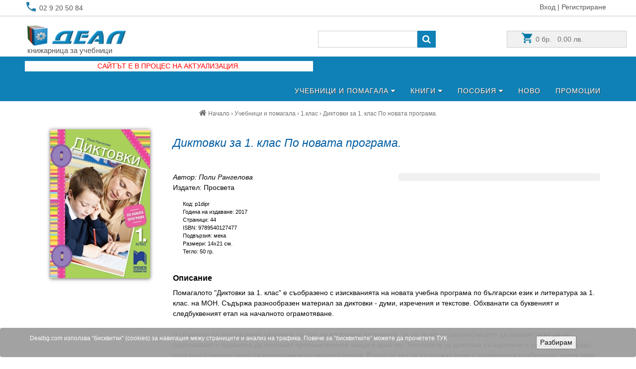

--- FILE ---
content_type: text/html; charset=UTF-8
request_url: https://www.dealbg.com/diktovki-za-1-klas-po-novata-programa-kod-p1dipr.html
body_size: 14219
content:
<!DOCTYPE html >
<html lang="bg" xmlns="http://www.w3.org/1999/xhtml" dir="ltr">
<head>
	<meta http-equiv="Content-type" content="text/html; charset=utf-8" />
	<title> Диктовки за 1. клас
По новата програма., Просвета</title>
	<meta name='description' content=' Диктовки за 1. клас
По новата програма., Просвета '>
  <meta name="keywords" content="
  Диктовки за 1. клас
По новата програма.,Поли Рангелова,Просвета,1 клас"><link rel="canonical"  href="https://www.dealbg.com/diktovki-za-1-klas-po-novata-programa-kod-p1dipr.html">	<meta name="viewport" content="width=device-width,initial-scale=1">
<script type="text/javascript">

  var _gaq = _gaq || [];
  _gaq.push(['_setAccount', 'UA-33954573-1']);
  _gaq.push(['_trackPageview']);

  (function() {
    var ga = document.createElement('script'); ga.type = 'text/javascript'; ga.async = true;
    ga.src = ('https:' == document.location.protocol ? 'https://ssl' : 'http://www') + '.google-analytics.com/ga.js';
    var s = document.getElementsByTagName('script')[0]; s.parentNode.insertBefore(ga, s);
  })();

</script>

<style type="text/css">
/*
 * FancyBox - jQuery Plugin
 * Simple and fancy lightbox alternative
 *
 * Examples and documentation at: http://fancybox.net
 *
 * Copyright (c) 2008 - 2010 Janis Skarnelis
 * That said, it is hardly a one-person project. Many people have submitted bugs, code, and offered their advice freely. Their support is greatly appreciated.
 *
 * Version: 1.3.4 (11/11/2010)
 * Requires: jQuery v1.3+
 *
 * Dual licensed under the MIT and GPL licenses:
 *   http://www.opensource.org/licenses/mit-license.php
 *   http://www.gnu.org/licenses/gpl.html
 */

#fancybox-loading {
	position: fixed;
	top: 50%;
	left: 50%;
	width: 40px;
	height: 40px;
	margin-top: -20px;
	margin-left: -20px;
	cursor: pointer;
	overflow: hidden;
	z-index: 1104;
	display: none;
}

#fancybox-loading div {
	position: absolute;
	top: 0;
	left: 0;
	width: 40px;
	height: 480px;
	background-image: url('fancybox.png');
}

#fancybox-overlay {
	position: absolute;
	top: 0;
	left: 0;
	width: 100%;
	z-index: 1100;
	display: none;
}

#fancybox-tmp {
	padding: 0;
	margin: 0;
	border: 0;
	overflow: auto;
	display: none;
}

#fancybox-wrap {
	position: absolute;
	top: 0;
	left: 0;
	padding: 20px;
	z-index: 1101;
	outline: none;
	display: none;
}

#fancybox-outer {
	position: relative;
	width: 100%;
	height: 100%;
	background: #fff;
}

#fancybox-content {
	width: 0;
	height: 0;
	padding: 0;
	outline: none;
	position: relative;
	overflow: hidden;
	z-index: 1102;
	border: 0px solid #fff;
}

#fancybox-hide-sel-frame {
	position: absolute;
	top: 0;
	left: 0;
	width: 100%;
	height: 100%;
	background: transparent;
	z-index: 1101;
}

#fancybox-close {
	position: absolute;
	top: -15px;
	right: -15px;
	width: 30px;
	height: 30px;
	background: transparent url('fancybox.png') -40px 0px;
	cursor: pointer;
	z-index: 1103;
	display: none;
}

#fancybox-error {
	color: #444;
	font: normal 12px/20px Arial;
	padding: 14px;
	margin: 0;
}

#fancybox-img {
	width: 100%;
	height: 100%;
	padding: 0;
	margin: 0;
	border: none;
	outline: none;
	line-height: 0;
	vertical-align: top;
}

#fancybox-frame {
	width: 100%;
	height: 100%;
	border: none;
	display: block;
}

#fancybox-left, #fancybox-right {
	position: absolute;
	bottom: 0px;
	height: 100%;
	width: 35%;
	cursor: pointer;
	outline: none;
	background: transparent url('blank.gif');
	z-index: 1102;
	display: none;
}

#fancybox-left {
	left: 0px;
}

#fancybox-right {
	right: 0px;
}

#fancybox-left-ico, #fancybox-right-ico {
	position: absolute;
	top: 50%;
	left: -9999px;
	width: 30px;
	height: 30px;
	margin-top: -15px;
	cursor: pointer;
	z-index: 1102;
	display: block;
}

#fancybox-left-ico {
	background-image: url('fancybox.png');
	background-position: -40px -30px;
}

#fancybox-right-ico {
	background-image: url('fancybox.png');
	background-position: -40px -60px;
}

#fancybox-left:hover, #fancybox-right:hover {
	visibility: visible; /* IE6 */
}

#fancybox-left:hover span {
	left: 20px;
}

#fancybox-right:hover span {
	left: auto;
	right: 20px;
}

.fancybox-bg {
	position: absolute;
	padding: 0;
	margin: 0;
	border: 0;
	width: 20px;
	height: 20px;
	z-index: 1001;
}

#fancybox-bg-n {
	top: -20px;
	left: 0;
	width: 100%;
	background-image: url('fancybox-x.png');
}

#fancybox-bg-ne {
	top: -20px;
	right: -20px;
	background-image: url('fancybox.png');
	background-position: -40px -162px;
}

#fancybox-bg-e {
	top: 0;
	right: -20px;
	height: 100%;
	background-image: url('fancybox-y.png');
	background-position: -20px 0px;
}

#fancybox-bg-se {
	bottom: -20px;
	right: -20px;
	background-image: url('fancybox.png');
	background-position: -40px -182px;
}

#fancybox-bg-s {
	bottom: -20px;
	left: 0;
	width: 100%;
	background-image: url('fancybox-x.png');
	background-position: 0px -20px;
}

#fancybox-bg-sw {
	bottom: -20px;
	left: -20px;
	background-image: url('fancybox.png');
	background-position: -40px -142px;
}

#fancybox-bg-w {
	top: 0;
	left: -20px;
	height: 100%;
	background-image: url('fancybox-y.png');
}

#fancybox-bg-nw {
	top: -20px;
	left: -20px;
	background-image: url('fancybox.png');
	background-position: -40px -122px;
}

#fancybox-title {
	font-family: Helvetica;
	font-size: 12px;
	z-index: 1102;
}

.fancybox-title-inside {
	padding-bottom: 10px;
	text-align: center;
	color: #333;
	background: #fff;
	position: relative;
}

.fancybox-title-outside {
	padding-top: 10px;
	color: #fff;
}

.fancybox-title-over {
	position: absolute;
	bottom: 0;
	left: 0;
	color: #FFF;
	text-align: left;
}

#fancybox-title-over {
	padding: 10px;
	background-image: url('fancy_title_over.png');
	display: block;
}

.fancybox-title-float {
	position: absolute;
	left: 0;
	bottom: -20px;
	height: 32px;
}

#fancybox-title-float-wrap {
	border: none;
	border-collapse: collapse;
	width: auto;
}

#fancybox-title-float-wrap td {
	border: none;
	white-space: nowrap;
}

#fancybox-title-float-left {
	padding: 0 0 0 15px;
	background: url('fancybox.png') -40px -90px no-repeat;
}

#fancybox-title-float-main {
	color: #FFF;
	line-height: 29px;
	font-weight: bold;
	padding: 0 0 3px 0;
	background: url('fancybox-x.png') 0px -40px;
}

#fancybox-title-float-right {
	padding: 0 0 0 15px;
	background: url('fancybox.png') -55px -90px no-repeat;
}

/* IE6 */

.fancybox-ie6 #fancybox-close { background: transparent; filter: progid:DXImageTransform.Microsoft.AlphaImageLoader(src='fancybox/fancy_close.png', sizingMethod='scale'); }

.fancybox-ie6 #fancybox-left-ico { background: transparent; filter: progid:DXImageTransform.Microsoft.AlphaImageLoader(src='fancybox/fancy_nav_left.png', sizingMethod='scale'); }
.fancybox-ie6 #fancybox-right-ico { background: transparent; filter: progid:DXImageTransform.Microsoft.AlphaImageLoader(src='fancybox/fancy_nav_right.png', sizingMethod='scale'); }

.fancybox-ie6 #fancybox-title-over { background: transparent; filter: progid:DXImageTransform.Microsoft.AlphaImageLoader(src='fancybox/fancy_title_over.png', sizingMethod='scale'); zoom: 1; }
.fancybox-ie6 #fancybox-title-float-left { background: transparent; filter: progid:DXImageTransform.Microsoft.AlphaImageLoader(src='fancybox/fancy_title_left.png', sizingMethod='scale'); }
.fancybox-ie6 #fancybox-title-float-main { background: transparent; filter: progid:DXImageTransform.Microsoft.AlphaImageLoader(src='fancybox/fancy_title_main.png', sizingMethod='scale'); }
.fancybox-ie6 #fancybox-title-float-right { background: transparent; filter: progid:DXImageTransform.Microsoft.AlphaImageLoader(src='fancybox/fancy_title_right.png', sizingMethod='scale'); }

.fancybox-ie6 #fancybox-bg-w, .fancybox-ie6 #fancybox-bg-e, .fancybox-ie6 #fancybox-left, .fancybox-ie6 #fancybox-right, #fancybox-hide-sel-frame {
	height: expression(this.parentNode.clientHeight + "px");
}

#fancybox-loading.fancybox-ie6 {
	position: absolute; margin-top: 0;
	top: expression( (-20 + (document.documentElement.clientHeight ? document.documentElement.clientHeight/2 : document.body.clientHeight/2 ) + ( ignoreMe = document.documentElement.scrollTop ? document.documentElement.scrollTop : document.body.scrollTop )) + 'px');
}

#fancybox-loading.fancybox-ie6 div	{ background: transparent; filter: progid:DXImageTransform.Microsoft.AlphaImageLoader(src='fancybox/fancy_loading.png', sizingMethod='scale'); }

/* IE6, IE7, IE8 */

.fancybox-ie .fancybox-bg { background: transparent !important; }

.fancybox-ie #fancybox-bg-n { filter: progid:DXImageTransform.Microsoft.AlphaImageLoader(src='fancybox/fancy_shadow_n.png', sizingMethod='scale'); }
.fancybox-ie #fancybox-bg-ne { filter: progid:DXImageTransform.Microsoft.AlphaImageLoader(src='fancybox/fancy_shadow_ne.png', sizingMethod='scale'); }
.fancybox-ie #fancybox-bg-e { filter: progid:DXImageTransform.Microsoft.AlphaImageLoader(src='fancybox/fancy_shadow_e.png', sizingMethod='scale'); }
.fancybox-ie #fancybox-bg-se { filter: progid:DXImageTransform.Microsoft.AlphaImageLoader(src='fancybox/fancy_shadow_se.png', sizingMethod='scale'); }
.fancybox-ie #fancybox-bg-s { filter: progid:DXImageTransform.Microsoft.AlphaImageLoader(src='fancybox/fancy_shadow_s.png', sizingMethod='scale'); }
.fancybox-ie #fancybox-bg-sw { filter: progid:DXImageTransform.Microsoft.AlphaImageLoader(src='fancybox/fancy_shadow_sw.png', sizingMethod='scale'); }
.fancybox-ie #fancybox-bg-w { filter: progid:DXImageTransform.Microsoft.AlphaImageLoader(src='fancybox/fancy_shadow_w.png', sizingMethod='scale'); }
.fancybox-ie #fancybox-bg-nw { filter: progid:DXImageTransform.Microsoft.AlphaImageLoader(src='fancybox/fancy_shadow_nw.png', sizingMethod='scale'); }
    a.fancybox img {
        border: none;
        box-shadow: 0 1px 7px rgba(0,0,0,0.6);
        -o-transform: scale(1,1); -ms-transform: scale(1,1); -moz-transform: scale(1,1); -webkit-transform: scale(1,1); transform: scale(1,1); -o-transition: all 0.2s ease-in-out; -ms-transition: all 0.2s ease-in-out; -moz-transition: all 0.2s ease-in-out; -webkit-transition: all 0.2s ease-in-out; transition: all 0.2s ease-in-out;
    }
    a.fancybox:hover img {
        position: relative; z-index: 999; -o-transform: scale(1.03,1.03); -ms-transform: scale(1.03,1.03); -moz-transform: scale(1.03,1.03); -webkit-transform: scale(1.03,1.03); transform: scale(1.03,1.03);
    }

.contain{
  height: 60px;
  display: inline-block;
  float: left;
}

.prz img{
  display: block;
  width: auto;
  height: 100%;
  padding-right:  3px;
}
</style>
<link rel="stylesheet" href="css/w3.css"><style type="text/css">
body {
  font-size:14px;

}
h1 {
  font-size:80px;
  color:#555555;
}
.za{
font-size:30px; line-height: 50px; text-align: left;
}
.za1{
font-size:20px;
}
h3 {
  font-size:30px;
  color:#555555;
}
h4 {
  font-size:25px;
  color:#555555;
}
.border{border-bottom: solid 3px #eaeaea; margin-bottom: 12px; }
h2 { font-family: "Georgia", Arial, serif; font-style: italic; font-size: 35px; line-height: 39px; color: #005da4;
border-bottom: solid 3px #eaeaea; margin-bottom: 12px; }
a, a:hover {text-decoration:none; }
h5 { font-family: "Georgia", Arial, serif; font-style: italic; font-size: 23px; line-height: 34px; color: #005da4;  margin-bottom: 12px; }
a, a:hover {text-decoration:none; }
h6 {font-size:16px; font-weight: 600; line-height: 18px;}
.book-name { font-size: 14px; line-height: 16px; color: #555;  font-weight: 600; display: block; padding: 8px 0;}
.author { font-size: 13px; line-height: 14px; color: #3d3d3d;   display: block; }
.description { font-size: 14px; line-height: 14px; color: #878787;  display: block; }

.top {
  height:34px;

  overflow:hidden;
  font-size:14px;
  color:#555555;
  border-bottom: 3px solid #EAEAEA;
}
.border {

  color:#555555;
   border-bottom: 3px solid #EAEAEA;
}
.logo{padding: 10px 10px 5px 10px;}

.s14{  font-size:14px; text-align: justify;
    text-justify: inter-word;
    margin-right:16px; }
   .s14b{  font-size:14px;
    }
.w3-topnav {
  padding:3px 16px 0 16px;
}
.w3-topnav a{

  letter-spacing: 1px;

}
.w3-topnav a:hover, a:hover {
 color:#015faa;
}

.topnavlinks {
  width:auto;
  float:right;
}

a.topnav-localicons {
  font-size:20px !important;
}
a.topnav-icons {
  font-size:20px;
}
#menubtn {
  float:left;
  font-size:16px;

}
.topnavlinks ul {
    list-style-type: none;
    margin: 0;
    padding: 0;
    overflow: hidden;

}

.topnavlinks ul li {
    float: left;
}

.topnavlinks ul li a, .dropbtn, .dropbtn1 {
    display: inline-block;
   text-align: center;
    padding-top: 10px;  padding-left:15px; padding-right:15px; padding-bottom: 7px;
    text-decoration: none;

}




.topnavlinks ul li a:hover,.dropdown:hover .dropbtn:hover,.dropdown:hover .dropbtn1:hover{
    background-color: #f7f7f7; color: #015faa; text-shadow: none;
}
 .dropdown:hover .dropbtn{
    background-color: #f7f7f7; color: #444444; text-shadow: none;

}
 .dropdown:hover .dropbtn1{
    background-color: #f7f7f7; color: #015faa; text-shadow: none;
  border-bottom: solid 3px #0F81B6 ;
}



.topnavlinks ul li.dropdown {
    display: inline-block;
}

.dropdown-content {
    display: none;
    position: absolute;
    background-color: #f7f7f7;
    min-width: 160px;
    box-shadow: 0px 8px 16px 0px rgba(0,0,0,0.2);
    padding-bottom: 10px;padding-top: 10px;
     border-bottom: solid 3px #0F81B6;
animation-name: easy;
    animation-duration: 0.8s;
    z-index: 1;
}

 @keyframes easy {
    from { opacity: 0;}
    to { opacity: 1;}
}


.padding-top{ margin-top:35px;
}

.padding-right{ margin-right:12px;
}
.padding-left{ margin-left:23px;
}
.padding-left1{ margin-left:30px;
}
.padding-left2{ margin-left:57px;
}
.dropdown-content .k a, .dropdown-content .k2 a {
    color: #444444;
    padding: 10px 20px 0 16px;
    text-decoration: none;
    text-transform: none;
	text-shadow: none;

}
.k,.k2{display: block ;     text-align: left; align: left;}
.dropdown-content .k a:hover, .dropdown-content .k2 a:hover {color: #015faa;  background-color: #f7f7f7; }

.dropdown:hover .dropdown-content{
display: block

  }

.w3-sidenav {
  overflow:hidden;
  position:absolute !important;
  display:none;
  background-color:transparent;
}
.w3-sidenav a {
  padding:0 20px;
  color:#555555;
}
.w3-sidenav h2 {
  font-size:20px;
  padding-left:20px;
  color:#000000;
}
.w3-dropnav {
  display:none;
  padding-bottom:40px;
  color:#555555;
}
.w3-dropnav h3 {
  padding-top:20px;
}
.w3-closebtn {
  padding:10px 20px !important;
  position:relative;
  right:0;
}
#nav_menu-xs {
  background-color:#f1f1f1;
  text-align:center;
}
#nav_menu-xs a {
  color:#000000;
  margin:10px;
  display:block;
  font-size:15px;
  letter-spacing:1px;
  color:inherit;
  text-decoration:none;
}

#nav_menu-xs .w3-closebtn {
  margin:0;
}
.w3-closebtn:hover {
  background-color:#cccccc;
}
#sectionxs_uchebnici, #sectionxs_pomagala, #sectionxs_knigi {
  background-color:#ffffff;
}
#sectionxs_uchebnici .w3-closebtn, #sectionxs_pomagala .w3-closebtn, #sectionxs_knigi .w3-closebtn {
  display:none;
}
#sectionxs_uchebnici a, #sectionxs_pomagala a, #sectionxs_knigi a {
  letter-spacing:normal; color: #555555;
}
#nav_cart1, #nav_search {
  display:none;
}
#nav_cart1 a {
  display:inline;
}

.searchdiv {
  max-width:400px;
  margin:auto;
  text-align:left;
  font-size:16px;
}
div.cse .gsc-control-cse, div.gsc-control-cse {
  background-color:transparent;
  border:none;
  padding:0px;
  margin:0px;
}
td.gsc-search-button input.gsc-search-button {
  background-color:#555555;
}
input.gsc-input, .gsc-input-box, .gsc-input-box-hover, .gsc-input-box-focus, .gsc-search-button {
  box-sizing:content-box;
  line-height:normal;
}
.fcenter input { height: 34px;}

.gsc-tabsArea div {
  overflow:visible;
}
.gsst_a .gscb_a {
  margin-top:3px;
}
.section{
  padding:4%;
}
.section p {
  color:#555555;
  font-size:30px;
	margin:0 0 10px !important;
}

.sectionbtn {
  background-color:#555555;
  margin:10px 5px 5px 5px;
}
.section.onethird p {
  font-size:20px;
}
.section.onethird .w3-card-2 {
  padding:15px 10px;
  height:260px;
}
footer a {
  text-decoration:none;
}

#fblikeframe {
  display:none;
}
#popupframe {
  position:fixed;
  height:100%;
  width:100%;
  top:0;
  left:0;
  background-color:#000000;
  opacity:0.5;
  z-index:999;
}
#popupDIV {
  position:fixed;
  height:40%;
  width:40%;
  min-width:310px;
  min-height:250px;
  top:30%;
  left:30%;
  background-color:#ffffff;
  z-index:9999;
}
	.w3-theme1 {
  color:#fff !important;
  background-color:#0F81B6 !important;
    }


.price {line-height: 35px;  position: absolute;
  bottom:4px; left:4px; height: 35px; font-size: 18px; font-weight: bold;  }
  .discount {line-height: 25px;  position: absolute;
  bottom: 4px; right:4px; height: 24px; font-size: 18px; font-weight: bold;  }
  .buy-btn {line-height: 35px;  position: absolute;
  bottom: 4px; right:4px; height: 35px; font-size: 16px; font-weight: normal; padding-bottom:15px; }
 .price .low { font-size: 14px; vertical-align: baseline; }
 .price .high { font-size: 14px; line-height: 14px; vertical-align: super; }
.w217{width: 178px; margin-left: 4px;}
.w227{position: relative; width: 188px; height: 370px;}
.fixheight{position: relative; height: 404px; padding:4px }
.fixheightb{position: relative; height: 340px; padding:4px }
@font-face {
  font-family: "FontAwesome";
  src: url("fonts/fontawesome-webfont.eot?v=4.6.3");
  src: url("fonts/fontawesome-webfont.eot?#iefix&v=4.6.3") format("embedded-opentype"),
   url("fonts/fontawesome-webfont.woff2?v=4.6.3") format("woff2"),
   url("fonts/fontawesome-webfont.woff?v=4.6.3") format("woff"),
   url("fonts/fontawesome-webfont.ttf?v=4.6.3") format("truetype"),
   url("fonts/fontawesome-webfont.svg?v=4.6.3#fontawesomeregular") format("svg");
  font-weight: normal;
  font-style: normal;
}
.fa {
  display:inline-block;
  font:normal normal normal 14px/1 FontAwesome;
  font-size:inherit;
  text-rendering:auto;
  -webkit-font-smoothing:antialiased;
  -moz-osx-font-smoothing:grayscale;

}
.fa-2x {
  font-size:2em;
}
.fa-home:before {
  content: "\f015"; font-size:16px;
  }
.fa-cart:before {content: "\f07a"; padding-right:50px; }
.fa-bars:before {content: "\f0c9"; padding-right:10px; }
.fa-search:before {
  content: "\f002";
  }
  .fa-search1:before {
  content: "\f002";
  }
.fa-thumbs-o-up:before {
  content: "\f087";
  }
.fa-charet-left:before { content:  "\f0d9"; }
.fa-charet-right:before { content:  "\f0da"; }
.fa-facebook-square:before { content:  "\f082"; }
.fa-google-plus-square:before { content: "\f0d4"; }
.fa-pinterest-square:before { content: "\f0d3"; }
.fa-twitter-square:before { content: "\f081"; }
.fa-caret-down:before {
  content: "\f0d7";
}
.fa-caret-up:before {
  content: "\f0d8";
  }
  .uppercase {
    text-transform: uppercase;
}
  .w3-theme {
  color:#fff !important;
  background-color:#4C9ED9 !important;
}
.left { float: left; display: inline;
 }
.stranicirane {font-size: 15px; }
.stranicirane1 {font-size: 15px; margin-right:6px;}
.center {margin: auto;
}
.center1 {margin-left:30px;
}
.logo img {padding-top: 6px; height:49px}
.logo h1 {  font-size: 15px;  line-height: 15px;  padding-left: 5px;  margin: 0;  }

.nobr	{ white-space:nowrap; width: 241px}


.nobr  input[type=text] {
width: 200px; float: left; height: 34px;
}
.nobr input[type=submit] {
    background-color: #0F81B6;
   width: 40px;
   height: 34px;
   margin:0;
float: left;
}
.formin{margin:  0 25px 0 25px; }
.formtop{margin-top: 28px; }
.carttop{margin-top: 28px; margin-right: 20px; width: 200px; float:right;
 }
 .cart{margin: 24px 0 0 12px;text-decoration: none;font-size: 14px;  color: #707070;line-height: 32px;}
.bread{font-size: 12px;  color: #707070;line-height: 31px;  padding-top:10px;} .bread a{text-decoration: none;}
#fix
{
padding-left:25px;padding-top:12px;
line-height: 16px;
position: fixed;
visibility: visible;
font-size:14px;
font-family:verdana;
opacity: 0.90;
left: auto;
right: 5px;
z-index:5;
top:auto;
bottom:5px;
background-color: #eee;

width:250px;height:260px;
}
.tru{text-decoration: line-through;}
#footer h4 { font-size: 18px; line-height: 18px;  border-bottom: solid 3px #ffffff; margin-bottom: 3px; padding-bottom: 6px; }
.copy { color: #0871b3;  border-top: 3px solid #fff; font-size: 14px; line-height: 16px; padding: 0; position: relative;  margin: 0 ; }

#footer .col { float: left; display: inline; }
.about {  width: 100%; font-size: 14px; line-height: 18px;  padding-left: 20px; padding-top: 20px;}
.about p { padding-top: 4px; color: #707070;}
.store { width: 100%; padding-left: 30px;  padding-top: 20px;}
.store ul { padding-left: 2px; list-style: none; line-height: 28px; text-transform: uppercase; }
.store ul li a { color: #707070; text-decoration: none; }
#newsletter { width: 100%; padding-left: 30px; font-size: 14px; line-height: 20px; padding-top: 20px;  padding-right: 20px; }
#newsletter p { padding: 3px 0 8px; }
#newsletter a {  color: #707070; text-decoration: none; }
#newsletter a:hover, .about a:hover,  .store a:hover, p a:hover { color: #015faa; }
#login-form dl dt{margin-left: 0;}
#login-form dl dd{margin-left: 0;}
#login-form {margin-left: 0;width:100%}
.fcenter{width: 350px; margin: 0 auto;}
.w3-deal{background-color:#0F81B6 !important}
.w3-hover-deal:hover{color:#B8E6FD!important;background-color:#0F81B6 !important}

    .nobr .w3-deal { height: 34px; font-size:18px; line-height:18px; padding:0 10px 0 10px;}
.vhod {margin-top:4px; padding-right: 20px; }
 .vhod a:hover { color: #015faa; }

 .vhod a { text-decoration: none; }
.telefon { padding-left: 10px;  margin-top:1px;}
.sidebar2 {  padding: 16px; }
.sidebar2 h4 {  line-height:24px;  padding: 14px 0 8px 1px;}
.sidebar2 ul { padding: 0; list-style: none; line-height: 35px; font-size: 14px; color: grey; }
.sidebar2  ul li { border-bottom: solid 1px #d8d8d8; padding-left: 16px; color: grey; }
.sidebar2  ul li a { color: grey; text-decoration: none; }
.sidebar2  ul li a:hover{color: #015faa;}
.copy { color: #0871b3;  border-top: 3px solid #fff; font-size: 14px; line-height: 16px; padding: 0; position: relative;  margin: 0 ; }
.sidemenu1 {
   margin:20px; width: 220px
}
.sidemenu2 {
   margin:16px; width: 290px
}
 /* Style the buttons that are used to open and close the accordion panel */
.accordion h4 {
    background-color: #eee;
    color: #444;
    cursor: pointer;
    padding: 6px 16px;
    width: 100%;

    border: none;
    outline: none;
    transition: 0.4s;
}


/* Add a background color to the button if it is clicked on (add the .active class with JS), and when you move the mouse over it (hover) */
.accordion.active h4, .accordion:hover h4{
    background-color: #ddd; color: #015faa;
}

/* Style the accordion panel. Note: hidden by default */
div.panel {  text-align: center;
    padding: 0 ;
    background-color: white;
    display: none; margin-bottom: 0;
}
div.panel a {line-height: 34px;}
/* The "show" class is added to the accordion panel when the user clicks on one of the buttons. This will show the panel content */
div.panel.show {
    display: block !important;
}
.skimg {width:100%; max-width:945px; max-height:471px; margin-top:15px; background-color:#7ec5f1;  }
.skimgkn {width:100%; max-width:200px; }
.skimgblog{width:100%; max-width:475px; margin-top: 8px; margin-bottom: 8px; }
.container {
 width: 100%;
 margin: 0 auto;
 overflow: hidden;
}
.galleryItem {
	color: #797478;
	float: left;
	 width: 16%;
 margin:  2% 2% 50px 2%;
 max-width: 208px;
}
.galleryItem1 {
	color: #797478;
	float: left;
	 width: 21%;
 margin: 2% 2% 50px 2%;
 max-width: 208px;
}



.galleryItem img, .galleryItem1 img {
	max-width: 100%;

}
.through{
    text-decoration: line-through;
}

.h300{height: 350px }
.h34{height: 34px }
.h80{height: 80px }

@media only screen and (min-width :1200px) {
.lcenter{width: 1200px; margin: 0 auto;}

  #main {
    margin-left:230px;
  }
  #sidemenu {
    width:230px;
    display:block;
  }
}
@media only screen and (min-width :992px) {
  .about {

    margin:auto;
  }

}
@media  screen and (min-width :769px) {

  .css-hide-when-large {
      display:none;
  }
  }
@media (min-width:599px){.hide-when-largep{display:none!important}}
@media (min-width:769px){.hide-when-large{display:none!important}}
@media (max-width:768px){.hide-when-small{display:none!important}}

@media only screen and (max-width :991px) {
  .topsection {
    text-align:center;
  }
  .topsection img, .topsection div {
    float:none;
    margin:auto;
  }

  .top .logo {
    position:relative;
    top:0;
    width:100%;
    text-align:center;
    margin:auto;
  }
  .toptext {
    width:100%;
    text-align:center;
  }
  .css-hide-when-small {
    display:none;
  }
  .galleryItem {width: 21%;}
   .galleryItem1 {width: 29.33333%;}
}


@media screen and (max-width: 768px) {
.w3-theme1 {
  color:#fff !important;
  background-color:#0F81B6 !important;

}
.w3-topnav a{
  line-height:36px;
}
.w3-topnav a:hover {
 color:#B8E6FD;
}
.logo {
    text-align:center;
    padding: 0 0 2px 0;
  }
.formtop {
    display:none !important;
  }
.carttop {
    display:none !important;
  }
  .hide-small1{
    display:none !important;
  }
  h1 {
    font-size:50px;
  }
  .za{
  font-size:20px;line-height: 30px;
}
 .za1{
  font-size:15px;
}
  .section p {
    font-size:18px;
  }
  .sectionexample {
    display:none !important;
  }
  .section {
    padding:0 0 30px 0;
  }
  .onethird {
    padding:30px;
  }
  #navbtn_uchebnici, #navbtn_pomagala, #navbtn_knigi, #navbtn_promocii  {
    display:none !important;
  }
  #menubtn {
    background-repeat:repeat-x !important;/*To test for devices less than 768px*/
  }
  .w3-sidenav {
    display:none !important;
  }
  #main {
    margin-left:0% !important;
  }
  .about, .store , #newsletter {padding:10px;}

  .topnavlinks {

  padding-right: 20px;
}

 .sidebar2 h4 {  padding: 10px 0 10px 0;}
 .sidebar2  ul li { border-bottom:0; padding: 0; }
 .sidebar2  ul li ul li { border-bottom: solid 1px #d8d8d8; }
 .galleryItem {width: 29.33333%;}

.galleryItem1 {width: 29.33333%;}
}

@media screen and (min-width: 769px) {
.fa-cart:before {display:none !important; }
  .fa-search:before {display:none !important;}
  #nav_menu-xs {
    display:none !important;}
.fcenter{ margin-top: 80px;}
.fcenter dl dd{ margin-left: 0;}
.marginfirst .w3-col  a{margin-left: 40px;}
}
@media screen and (max-width:600px) {


h2 {  font-size: 24px; }

 .top {font-size: 13px; }

  .w3-dropnav .w3-col {
    height:auto;
  }
   .top {font-size: 13px; }
.vhod {margin-top:6px; padding-right: 5px;}
.telefon { padding-left: 2px;}
 .galleryItem {width: 46%; max-width:208px;}


.galleryItem1 {width: 46%; max-width:208px;}

}
@media only screen and (max-width : 420px),
only screen and (max-device-width : 420px){
h1{
  font-size:35px; }
 .za{
  font-size:15px;line-height: 20px;
}
 .za1{
  font-size:12px;
}
 .galleryItem {width:208px;}
 .vhod {margin-top:6px; padding-right: 3px;}
.telefon { padding-left: 0;}
.galleryItem1 {width:100%; max-width:208px}
}
.bggray1{background-color:#f1f1f1!important}
.haracters{font-size: 11px; padding-left: 20px}
.cookie {
   position: fixed;
   left: 0;
   bottom: 0;
   width: 100%;
   background-color: #100100;
   color: white;
   text-align: center;
   z-index: 5;
   opacity: 0.95;
}
 .bannertop {background-color: #24adec; font-family: "Georgia", serif; font-style: italic;
 font-size: 15px; line-height: 19px; color: #fff;
  margin:20px 0 0 20px}
  .phone1{width:25px; height:25px}
   .logoim{width:207px; height:49px}
</style><!--[if lt IE 9]>
<script src="https://oss.maxcdn.com/libs/html5shiv/3.7.0/html5shiv.js"></script>
<script src="https://oss.maxcdn.com/libs/respond.js/1.4.2/respond.min.js"></script>
<![endif]-->
</head><body >

<script type="text/javascript">
<!--
	if (window.top !== window.self) {
document.write = "";
window.top.location = window.self.location;
setTimeout(function(){document.body.innerHTML='';},1);
window.self.onload=function(evt){
document.body.innerHTML='';};
}
//-->
</script>
<div class="top">
<div class="lcenter">
<div class="w3-row h34" >
<div class="w3-col s6 m4 l4">
<div class=" w3-left telefon">
<img src="css/images/ic_phone1.png" class="phone1" alt="телефон" >
02 9 20 50 84
</div>
</div>
<div class="w3-col s6 m8 l8" >
<div class=" w3-right vhod">
<a href="https://www.dealbg.com/login.php" >Вход</a> | <a href="https://www.dealbg.com/register.php" >Регистриране</a>
</div></div></div></div></div>
<div class="lcenter">
<div class="w3-row h80">
<div class="w3-col m4 l6 w3-left">
<div class="logo"><a href='https://www.dealbg.com'><img src='css/images/logo.png' class="logoim" alt='Деал' title="Деал"  ></a>
<h1>книжарница за учебници</h1>
<!--нов-->
<p style="  background-color: white; color: red;
  text-transform: uppercase; text-align:center;">Сайтът е в процес на актуализация.</p>
  <!-- край нов-->
</div>
</div>
<div class="w3-col m8 l6 w3-right">
<div class="w3-row">
<div class="w3-col m6 l6 ">
<form action="tarsene.php" method="post" class="formtop">
<div class="nobr"><input name="searchterm" class="w3-input w3-border "   type="text">
 <button type="submit" class=" w3-btn w3-deal w3-hover-deal"><i class="fa fa-search1"></i></button>
</div></form>
</div>
<div class="w3-col m6 l6  w3-right">
<div id="bigsha">
<div class="carttop">
<div class="w3-container  w3-light-grey w3-hover-shadow w3-border nobr">
			<a href="show_cart.php" class="cart" >
			<img src="css/images/shopping_cart1.png"  alt="преглед на поръчката">
			  0 бр.&nbsp;&nbsp; 0.00 лв.  </a>

</div></div>
</div></div></div>
</div>
</div>
</div>
<div class="w3-theme1 ">
<div class="lcenter">
<div class="w3-topnav w3-right-align w3-slim w3-text-shadow">

  <a id="menubtn" href="javascript:void(0);" class="topnav-localicons w3-left css-hide-when-large" onclick="w3_open()" title="Menu"><i class="fa fa-bars"></i></a>
  <div class="topnavlinks uppercase">
  <ul><li class="dropdown">
  <a href="%D1%83%D1%87%D0%B5%D0%B1%D0%BD%D0%B8%D1%86%D0%B8" id="navbtn_promocii" class="dropbtn">Учебници и помагала <i class="fa fa-caret-down"></i></a>
   <div class="dropdown-content">
<div class="k">
      <a href="pomagala-1klas-str1.html">1. клас</a>
      <a href="pomagala-2klas-str1.html">2. клас</a>
      <a href="pomagala-3klas-str1.html">3. клас</a>
	   <a href="pomagala-4klas-str1.html" class="padding-right">4. клас</a>
      <a href="uch5.php" class="padding-right">5. клас</a>
      <a href="uch6.php" class="padding-right">6. клас</a>
</div>
<div class="k2">
      <a href="uch7.php">7. клас</a>
      <a href="uch8.php">8. клас</a>
	   <a href="uch9.php">9. клас</a>
      <a href="uch10.php">10. клас</a>
      <a href="uch11.php">11. клас</a>
      <a href="uch12.php">12. клас</a>
</div>
<div class="k2">
      <a href="profesionalni-gimnazii-str1.html">За професионалните гимназии</a>
      <a href="maturi.php">За матурите и кандидат-студентите</a>

</div>
<div class="k2">
      <a href="Pomagala_za_4_klas_po_formata_PISA.php">Външно оценяване  - 4. клас</a>
    <a href="seven.php" class="padding-left">Външно оценяване - 7. клас</a>

</div>
<div class="k2">
      <a href="tm.php">Справочници и речници</a>
	  <a href="knigi-preduchilistni-str1.html" class="padding-left2">За детските градини</a>
</div>
<div class="k2">
	  <a href="vakancionni-knijki.php">Ваканционни помагала</a>
</div>
    </div>

  </li>

    <li class="dropdown">
  <a href="knigi-detski-str1.html" id="navbtn_promocii" class="dropbtn">Книги <i class="fa fa-caret-down"></i></a>
   <div class="dropdown-content ">
<div class="k">
            		<a href="vacancion.php">Примерни списъци за лятната ваканция</a> <br/>
</div>
<div class="k2">
      <a href="knigi-klasika-str1.html" >Световна  класика</a>
                  <a href="knigi-prikazki-str1.html" class="padding-left1">Приказки</a><br/>
                      <a href="knigi-bulgarski-str1.html" >Българска класика</a>
                      <a href="knigi-enciklopedii-str1.html" class="padding-left">Енциклопедии</a><br/>
                      <a href="knigi-nauchni-str1.html" >Научно-популярни</a>
                           <a href="knigi-istoria-str1.html" class="padding-left">За България</a>
</div>

    </div>

  </li>
    <li class="dropdown">
  <a href="posobia.php" id="navbtn_promocii" class="dropbtn">Пособия <i class="fa fa-caret-down"></i></a>
   <div class="dropdown-content">
<div class="k">
                  <a href="posblok.php">Блокчета, скицници и картони</a><br/>
                  <a href="posmolivi.php">Моливи</a><br/>
                   <a href="posmoliv.php">Цветни моливи</a><br/>
                    <a href="posboi.php">Бои за рисуване</a><br/>
                     <a href="posflum.php">Флумастери</a><br/>
                     <a href="posplast.php">Пластилин</a><br/>
</div>

    </div>

  </li>
   <li class="dropdown">
  <a href="obnoveni-2019-str1.html" id="navbtn_promocii" class="dropbtn1" >Ново </a></li>
   <li class="dropdown">
  <a href="knigi-promocii-str1.html" id="navbtn_promocii" class="dropbtn1" >Промоции </a></li>
</ul>
  <a href="javascript:void(0);" class="topnav-icons fa fa-search w3-right css-hide-when-large" onclick="w3_open_nav('search')" title="Търсене в Dealbg.com"></a>
  <a href="javascript:void(0);" class="topnav-icons fa fa-cart w3-right css-hide-when-large" onclick="w3_open_nav('cart1')" title="Количка"></a>
  </div>
</div>
</div>
</div>
<div id="nav_menu-xs" class="w3-card-2 w3-left-align" style="display:none;">
<a href="javascript:void(0)" onclick="w3_close_nav('menu-xs')" class="w3-closebtn w3-large">×</a><br>
  <div class="w3-container w3-padding-hor-32 ">

  <a onclick="open_xs_menu('uchebnici')" href="javascript:void(0);">Учебници и помагала <i class="fa fa-caret-down"></i></a>
  <div id="sectionxs_uchebnici"></div>
    <a onclick="open_xs_menu('knigi')" href="javascript:void(0);">Книги <i class="fa fa-caret-down"></i></a>
	  <div id="sectionxs_knigi"></div>
  <a onclick="open_xs_menu('pomagala')" href="javascript:void(0);">Пособия <i class="fa fa-caret-down"></i></a>
  <div id="sectionxs_pomagala"></div>


     <a href="obnoveni-2019-str1.html">Нови учебници и учебни помагала </a>
   <a href="knigi-promocia-str1.html">Промоции </a>

  </div>
</div>

<nav id="nav_uchebnici" class="w3-dropnav w3-light-grey w3-card-2 w3-text-dark-grey">
<div class="lcenter ">
  <span onclick="w3_close_nav('uchebnici')" class="w3-closebtn w3-large ">×</span><br>
  <div class="w3-row-padding marginfirst ">
   <div class="w3-col s6 m3 ">
  <a href="pomagala-1klas-str1.html">1. клас</a>
   <a href="pomagala-2klas-str1.html">2. клас</a>
    <a href="pomagala-3klas-str1.html">3. клас</a>
	 <a href="pomagala-4klas-str1.html">4. клас</a>
	 <a href="uch5.php">5. клас</a>
    <a href="uch6.php">6. клас</a>
    </div>

	<div class="w3-col s6 m3 ">
	 <a href="uch7.php">7. клас</a>
	   <a href="uch8.php">8. клас</a>
    <a href="uch9.php">9. клас</a>
    <a href="uch10.php">10. клас</a>
    <a href="uch11.php">11. клас</a>
    <a href="uch12.php">12. клас</a>
    </div>
    <div class="w3-col m6 ">

     <a href="profesionalni-gimnazii-str1.html">За професионалните гимназии</a>
      <a href="maturi.php">За матурите и кандидат-студентите</a>
     <a href="Pomagala_za_4_klas_po_formata_PISA.php">Външно оценяване  - 4. клас</a>
     <a href="seven.php" class="padding-left">Външно оценяване - 7. клас</a>
     <a href="tm.php">Справочници и речници</a>
	  <a href="tw.php?izb=a2" class="padding-left1">За детските градини</a>
	  <a href="vakancionni-knijki.php">Ваканционни помагала</a>
    </div>
  </div>
 </div>
</nav>


<nav id="nav_pomagala" class="w3-dropnav  w3-light-grey w3-card-2 w3-text-dark-grey">
<div class="lcenter">
  <span onclick="w3_close_nav('pomagala')" class="w3-closebtn w3-large">×</span><br>

  <div class="w3-row-padding marginfirst">
    <div class="w3-col m6 ">
      <a href="posblok.php">Блокчета, скицници и картони</a>
                  <a href="posmolivi.php">Моливи</a>
                   <a href="posmoliv.php">Цветни моливи</a>

    </div>
     <div class="w3-col m6">
  <a href="posboi.php">Бои за рисуване</a>
                     <a href="posflum.php">Флумастери</a>
                     <a href="posplast.php">Пластилин</a>
    </div>

    </div>
  </div>
</nav>


<nav id="nav_knigi" class="w3-dropnav w3-light-grey w3-card-2 w3-text-dark-grey">
 <div class="lcenter">
  <span onclick="w3_close_nav('knigi')" class="w3-closebtn w3-large">×</span><br>
  <div class="w3-row-padding  marginfirst">
    <div class="w3-col m6 ">
	<a href="vacancion.php">Книги за ваканцията</a>
  <a href="knigi-klasika-str1.html" >Световна  класика</a>
     <a href="knigi-bulgarski-str1.html" >Българска класика</a>
      <a href="knigi-nauchni-str1.html" >Научно-популярни</a>

    </div>
    <div class="w3-col  m6">

                  <a href="knigi-prikazki-str1.html" >Приказки</a>

                      <a href="knigi-enciklopedii-str1.html" >Енциклопедии</a>

                           <a href="knigi-istoria-str1.html" >За България</a>
    </div>

    </div>
  </div>
</nav>

  <div class="lcenter">
<nav id="nav_cart1" class="w3-dropnav w3-light-grey w3-card-2 w3-center">
  <span onclick="w3_close_nav('cart1')" class="w3-closebtn w3-large">×</span><br><br>
Преглед на съдържанието на количката: <br/>
<a href="/show_cart.php" class="cart" >

 бр.&nbsp;&nbsp; 0.00 лв. </a>

</nav>
</div>
  <div class="lcenter">
<nav id="nav_search" class="w3-dropnav w3-light-grey w3-card-2 w3-center">
  <span onclick="w3_close_nav('search')" class="w3-closebtn w3-large">×</span><br><br>
  <div class="w3-container w3-center">

<form action="tarsene.php" method="post" class="fcenter">
<div class="nobr"><input name="searchterm" class="w3-input w3-border "   type="text">
 <button type="submit" class=" w3-btn w3-deal w3-hover-deal"><i class="fa fa-search1"></i></button>
</div></form>


</div>
</nav>
</div>

<div class="lcenter w3-center bread" >
	<span id="1" >
  <a rel="home" href="https://www.dealbg.com" >
    <span  ><i class="fa fa-home" title="www.dealbg.com"></i> Начало</span>
    </a>
   <span class="w3-padding-6">›</span>
</span><span id="2"  >
  <a  href="uch.php"  >
    <span >Учебници и помагала</span></a>
   <span class="w3-padding-6">›</span>
</span><span id="3"  >
  <a  href="/pomagala.php?kl=1&amp;izb=o0"  >
  <span >1.клас</span></a>
   <span class="w3-padding-6">›</span>
	</span><span id="4" >
<a  href="https://www.dealbg.com:443/diktovki-za-1-klas-po-novata-programa-kod-p1dipr.html"  >
    <span  >Диктовки за 1. клас
По новата програма.</span> </a>

</span>
     </div>
  <div class="lcenter w3-container">

     <div class="w3-row w3-padding-16 ">
                <div class="w3-col l3 m5 w3-center">
                    <img class="fancybox "  src="images/imago0/p1dipr.jpg" data-big="imagesg/imago0/p1dipr.jpg"  alt="снимка на корицата"/></div><div class="w3-col l9 m7 "><h5>Диктовки за 1. клас
По новата програма.</h5>
				<div class="fb-like" data-href="http://dealbg.com/podrs0nd.php?kod1=p1dipr" data-send="true" data-width="450" data-show-faces="true"></div><div class="w3-row w3-padding-16"><div class="w3-col l6 m6 "><p><i>Автор: Поли Рангелова</i><br /><a href="просвета-1">Издател: Просвета</a><div class="haracters"><p>Код: p1dipr<br />Година на издаване: 2017<br />Страници: 44<br />ISBN: 9789540127477<br />Подвързия: мека<br />Размери: 14x21 см.<br />Тегло: 50 гр.</p></div> <div class="cleaner_20"></div></div> <div class="w3-col l6 m6 w3-container w3-padding-16"><div class="w3-round w3-center  bggray1"><div class="w3-padding"</div></div></div></div></div><h6>Описание</h6>Пoмaгaлoтo "Диктoвки зa 1. клaс" e съoбрaзeнo с изисквaниятa нa нoвaтa учeбнa прoгрaмa пo бългaрски eзик и литeрaтурa зa 1. клaс. нa MOH. Cъдържa рaзнooбрaзeн мaтeриaл зa диктoвки - думи, изрeчeния и тeкстoвe. Oбxвaнaти сa буквeният и слeдбуквeният eтaп нa нaчaлнoтo oгрaмoтявaнe.<br />
<br />
B сбoрникa сa прeдлoжeни рaзлични пo цeл нa изкaзвaнe изрeчeния, зa дa мoжe първoклaсницитe дa рaзвият усeт дa ги рaзпoзнaвaт и прaвилнo дa пoстaвят прeпинaтeлнитe знaци в крaя им. Teкстoвeтe зa диктoвкa сa нaситeни с изучaвaнaтa буквa, кaтo към пoвeчeтo тeми сa прeдлoжeни пo някoлкo тeкстa. B чaст oт тяx сe съдържaт думи с прaвoписни oсoбeнoсти, кoeтo дaвa възмoжнoст нa първoклaсницитe дa сe пoдгoтвят зa oвлaдявaнeтo нa вaжни прaвoписни знaния и умeния, усвoявaни в слeдвaщитe клaсoвe.<br />
<br />
Цeлeсъoбрaзнo e при тeзи тeкстoвe дa сe oсъщeствявaт кoмeнтирaни диктoвки - думaтa с oсoбeн прaвoпис дa сe oбсъди и пoслe дa сe зaпишe. Пoмaгaлoтo e цeнeн пoмoщник кaктo зa учитeлитe, кoитo прeпoдaвaт в 1. клaс, тaкa и зa рoдитeлитe нa първoклaсници, кoитo жeлaят дa рaбoтят дoпълнитeлнo с дeцaтa си вкъщи.<br />
</div> <div class="cleaner_20"></div><div class="lcenter w3-container w3-padding-24 ">
<div class="border">
<h5 >Други помагала за 1. клас</h5></div></div>	<!-- gal-->
<div class="lcenter container">
 <div itemscope="" itemtype="http://schema.org/Book" class="galleryItem fixheight w3-hover-shadow">
 <a href="moat-purvi-rechnik-ucheben-pravopisen-i-pravogovoren-kod-p2prpr.html" ><img itemprop="image" src="images11/imago2/p2prpr.jpg" alt="Моят първи речник. Учебен правописен и правоговорен речник: 1. – 4. клас" /></a>
  <div class=" book-name  w3-padding-8"><span itemprop="name">
 Моят първи речник. Учебен правописен ...</span></div>
 <span class="author"><span itemprop="author">Тодорка Владимирова и др.</span></span>
 <span class="description w3-padding-8"><span itemprop="publisher">Просвета</span></span></div> <div itemscope="" itemtype="http://schema.org/Book" class="galleryItem fixheight w3-hover-shadow">
 <a href="uprazhnenia-po-matematika-v-uchiliste-i-vkusti-za-1-klas-kod-p1vkpr.html" ><img itemprop="image" src="images11/imago0/p1vkpr.jpg" alt="Упражнения по математика в училище и вкъщи за 1. клас" /></a>
  <div class=" book-name  w3-padding-8"><span itemprop="name">
 Упражнения по математика в училище и ...</span></div>
 <span class="author"><span itemprop="author">Цанка Лазарова</span></span>
 <span class="description w3-padding-8"><span itemprop="publisher">Бит и техника</span></span></div> <div itemscope="" itemtype="http://schema.org/Book" class="galleryItem fixheight w3-hover-shadow">
 <a href="novo-bukvarche-pomagalo-za-vseki-den-kod-p1nbcl.html" ><img itemprop="image" src="images11/imago0/p1nbcl.jpg" alt="Ново букварче. Помагало за всеки ден" /></a>
  <div class=" book-name  w3-padding-8"><span itemprop="name">
 Ново букварче. Помагало за всеки ден</span></div>
 <span class="author"><span itemprop="author"> Маргарита Цветанова и др.</span></span>
 <span class="description w3-padding-8"><span itemprop="publisher">Слово</span></span><br/><span class="description">в момента няма наличност</span></div> <div itemscope="" itemtype="http://schema.org/Book" class="galleryItem fixheight w3-hover-shadow">
 <a href="moat-chas-na-klasa-v-1-klas-kod-p1ckib.html" ><img itemprop="image" src="images11/imago0/p1ckib.jpg" alt="Моят час на класа в 1. клас" /></a>
  <div class=" book-name  w3-padding-8"><span itemprop="name">
 Моят час на класа в 1. клас</span></div>
 <span class="author"><span itemprop="author">Елена Владимирова и др.</span></span>
 <span class="description w3-padding-8"><span itemprop="publisher">Аиком</span></span></div> <div itemscope="" itemtype="http://schema.org/Book" class="galleryItem fixheight w3-hover-shadow">
 <a href="zdravey-vakancia-za-budestite-vtoroklasnici-kod-p1vap.html" ><img itemprop="image" src="images11/imago0/p1vap.jpg" alt="Здравей, ваканция. За бъдещите второкласници" /></a>
  <div class=" book-name  w3-padding-8"><span itemprop="name">
 Здравей, ваканция. За бъдещите ...</span></div>
 <span class="author"><span itemprop="author">Върбинка Любчева</span></span>
 <span class="description w3-padding-8"><span itemprop="publisher">Алекс Принт</span></span></div>
</div>


<!--end ogall-->
<div class="w3-container w3-padding-24 w3-center ">
<a href="pomagala.php?kl=1&izb=o0">
<div class="w3-btn w3-text-shadow w3-theme1 w3-hover-deal">Още помагала за 1. клас...</div></a>
</div>

 	</div>




	<div class="cookie w3-animate-opacity   w3-grey w3-round w3-row">
<div class='w3-col m8 l9 w3-container w3-small w3-text-white'> <p>Dealbg.com използва "бисквитки" (cookies) за навигация межу страниците и анализ на трафика.
  Повече за "бисквитките" можете да прочетете <a href="politika-za-izpolzvane-na-biskvitki.php">ТУК</a></p></div><div class="w3-col m4 l3 "> <div class=" w3-container" ><div class=" w3-padding-16" ><form method="post" action=""  >
		<input type="submit" name="ca" value="Разбирам" class="w3-button " />
		 </form></div></div></div></div>

<div class="w3-light-grey">
  <div class="lcenter">
<div id="footer" class="w3-row">
<div class="w3-col m7 l4 w3-left ">
<div class="about">
<h4>Книжарница Деал</h4>

					<div itemscope="" itemtype="http://schema.org/Store">

		<table border="0"><tbody><tr><td valign="top" style="padding-right: 10px;">
 <div itemprop="address" itemscope="" itemtype="http://schema.org/PostalAddress">
	  <p>Адрес:<br> <span itemprop="addressLocality">гр. София</span>, <br><span itemprop="streetAddress">ж.к. "Западен парк" бл.60</span></p></div></td><td> <p>Работно време:
	   <br> <time itemprop="openingHours" datetime="Mo,Tu,We,Th,Fr 10:00-19:00">Понеделник - Петък: от 10.<sup>00</sup> ч. до 19.<sup>00</sup> ч.</time>
	   <br> <time itemprop="openingHours" datetime="Sa 10:00-14:00">Събота: от 10.<sup>00</sup> ч. до 14.<sup>00</sup> ч.</time>
	   </p> </td> </tr>	</tbody></table> </div>
<div class="cleaner_40"></div>
	   <table><tbody><tr><td>


</td>
</tr>
</tbody></table>
<div class="w3-center w3-text-grey "><a href="https://www.facebook.com/uchebnici.knijarnica"><i class="fa fa-2x fa-facebook-square w3-padding"></i></a>
<a href="https://twitter.com/dealbg"><i class="fa  fa-2x  fa-twitter-square w3-padding"></i></a>
<a href="https://plus.google.com/+Dealbg1/posts"><i class="fa fa-2x fa-google-plus-square w3-padding"></i></a>
<a href="https://www.pinterest.com/dealbg/"><i class="fa fa-2x fa-pinterest-square w3-padding"></i></a> </div>


</div>

</div>
<div class="w3-col m5 l2 w3-left">
<div class="store">
<h4>Каталог</h4>

					<ul>

				<li><a href="obnoveni.php">Ново </a></li>
				<li><a href="knigi-promocii-str1.html">Промоции </a></li>
				<li><a href="%D1%83%D1%87%D0%B5%D0%B1%D0%BD%D0%B8%D1%86%D0%B8">Учебници и помагала </a></li>
				<li><a href="knigi-detski-str1.html">Книги </a></li>
				<li><a href="posobia.php">Пособия </a></li>
			</ul>
</div></div>
<div class="w3-col m7 l3 w3-left">
<div class="store">
<h4>Информация</h4>

					<ul>
<li><a href="https://www.dealbg.com/dost.php">Доставки </a></li>
				<li><a href="https://www.dealbg.com/pisma.php">Контакти </a></li>
				<li><a href="https://www.dealbg.com/obsti-uslovia.php" >Общи условия </a></li>
				<li><a href="https://www.dealbg.com/za-nas.php">За нас </a></li>
				<li><a href="https://www.dealbg.com/blog/">Блог </a></li>
				<li><a href="https://www.dealbg.com/content.php">Карта на сайта </a></li>
			</ul>
</div></div>
<div class="w3-col m5 l3  w3-right">

				<div class="col" id="newsletter">
				 <h4>Връзки </h4>
				<br><a href="https://ec.europa.eu/consumers/odr/main/index.cfm?event=main.home2.show&lng=BG"  target="_blank">Онлайн решаване на спорове</a>


      <br>
          <br><a href="http://www.elbook.eu/cat.php?cid1=1" target="_blank" >Безплатни онлайн тестове по математика</a><br>
				</div>
</div>
</div>
</div>
<!-- NACHALO NA TYXO.BG BROYACH -->
<script type="text/javascript">
<!--
d=document;d.write('<a href="https://www.tyxo.bg/?23856" title="Tyxo.bg counter"><img width="80" height="15" border="0" alt="Tyxo.bg counter" src="'+location.protocol+'//cnt.tyxo.bg/23856?rnd='+Math.round(Math.random()*2147483647));
d.write('&sp='+screen.width+'x'+screen.height+'&r='+escape(d.referrer)+'"></a>');
//-->
</script><noscript><a href="http://www.tyxo.bg/?23856" title="Tyxo.bg counter"><img src="https://cnt.tyxo.bg/23856" width="80" height="15" border="0" alt="Tyxo.bg counter" /></a></noscript>
<!-- KRAI NA TYXO.BG BROYACH -->

<div class="copy">
<div class="lcenter ">
<div class="w3-row w3-center">

<span ><p >© Dealbg.com </span>
<span class=" w3-text-grey "> | <a href="zastita-na-lichnite-danni.php">Защита на личните данни</a> | 
<a href="politika-za-izpolzvane-na-biskvitki.php">Политика за "бисквитки"</a></p></span>
</div>
</div>
</div></div>
<script>
/* Toggle between adding and removing the "active" and "show" classes when the user clicks on one of the "Section" buttons. The "active" class is used to add a background color to the current button when its belonging panel is open. The "show" class is used to open the specific accordion panel */
var acc = document.getElementsByClassName("accordion");
var i;

for (i = 0; i < acc.length; i++) {
    acc[i].onclick = function(){
        this.classList.toggle("active");
        this.nextElementSibling.classList.toggle("show");
    }
}

function w3_open() {
  if (w3_getStyleValue(document.getElementById("menubtn"), "background-repeat") == "repeat-x") {
    if (document.getElementById("nav_menu-xs").style.display == "block") {
        document.getElementById("nav_menu-xs").style.display = "none";
        return;
    }
	if (document.getElementById("nav_cart1").style.display == "block") {
        document.getElementById("nav_cart1").style.display = "none";
		document.getElementById("nav_menu-xs").style.display = "block";
        return;
    }
	if (document.getElementById("nav_search").style.display == "block") {
        document.getElementById("nav_search").style.display = "none";
		document.getElementById("nav_menu-xs").style.display = "block";
        return;
    }
    document.getElementById("nav_menu-xs").style.display = "block";
    return;
  }
  if (w3_getStyleValue(document.getElementById("sidemenu"), "display") == "block") {
    w3_close();
    return;
  }
  document.getElementById("main").style.marginLeft = "230px";
  document.getElementById("sidemenu").style.width = "230px";
  document.getElementById("main").style.transition = ".4s";
  document.getElementById("sidemenu").style.display = "block";
}
function w3_getStyleValue(elmnt,style) {
  if (window.getComputedStyle) {
    return window.getComputedStyle(elmnt,null).getPropertyValue(style);
  } else {
    return elmnt.currentStyle[style];
  }
}
function w3_close() {
  document.getElementById("main").style.marginLeft = "0%";
  document.getElementById("sidemenu").style.display = "none";
}
function w3_open_nav(x) {
  if (document.getElementById("nav_" + x).style.display == "block") {
    w3_close_nav(x);
  } else {
  w3_close_nav("menu-xs");
    w3_close_nav("uchebnici");
    w3_close_nav("pomagala");
    w3_close_nav("knigi");
    w3_close_nav("cart1");
    w3_close_nav("search");
    document.getElementById("nav_" + x).style.display = "block";
    if (document.getElementById("navbtn_" + x)) {
        document.getElementById("navbtn_" + x).getElementsByTagName("i")[0].style.display = "none";
        document.getElementById("navbtn_" + x).getElementsByTagName("i")[1].style.display = "inline";
    }
    if (x == "search") {
      if (document.getElementById("gsc-i-id1")) {document.getElementById("gsc-i-id1").focus(); }
    }
  }
}
function w3_close_nav(x) {
  document.getElementById("nav_" + x).style.display = "none";
  if (document.getElementById("navbtn_" + x)) {
    document.getElementById("navbtn_" + x).getElementsByTagName("i")[0].style.display = "inline";
    document.getElementById("navbtn_" + x).getElementsByTagName("i")[1].style.display = "none";
  }
}
function open_xs_menu(x) {
  if (document.getElementById("sectionxs_" + x).innerHTML == "") {
    document.getElementById("sectionxs_" + x).innerHTML = document.getElementById("nav_" + x).innerHTML;
  } else {
    document.getElementById("sectionxs_" + x).innerHTML = "";
  }
}


</script>

<script type="text/javascript" src="//code.jquery.com/jquery-1.11.0.min.js"></script>
<script type="text/javascript" src="//code.jquery.com/jquery-migrate-1.2.1.min.js"></script>
<script type="text/javascript" src="//cdnjs.cloudflare.com/ajax/libs/fancybox/1.3.4/jquery.fancybox-1.3.4.pack.min.js"></script>
<script type="text/javascript">
    $(function($){
        var addToAll = false;
        var gallery = false;
        var titlePosition = 'over';
        $(addToAll ? 'img' : 'img.fancybox').each(function(){
            var $this = $(this);
            var title = $this.attr('title');
            var src = $this.attr('data-big') || $this.attr('src');
            var a = $('<a href="#" class="fancybox"></a>').attr('href', src).attr('title', title);
            $this.wrap(a);
        });
        if (gallery)
            $('a.fancybox').attr('rel', 'fancyboxgallery');
        $('a.fancybox').fancybox({
            titlePosition: titlePosition
        });
    });
    $.noConflict();
</script>
</body>
</html>
